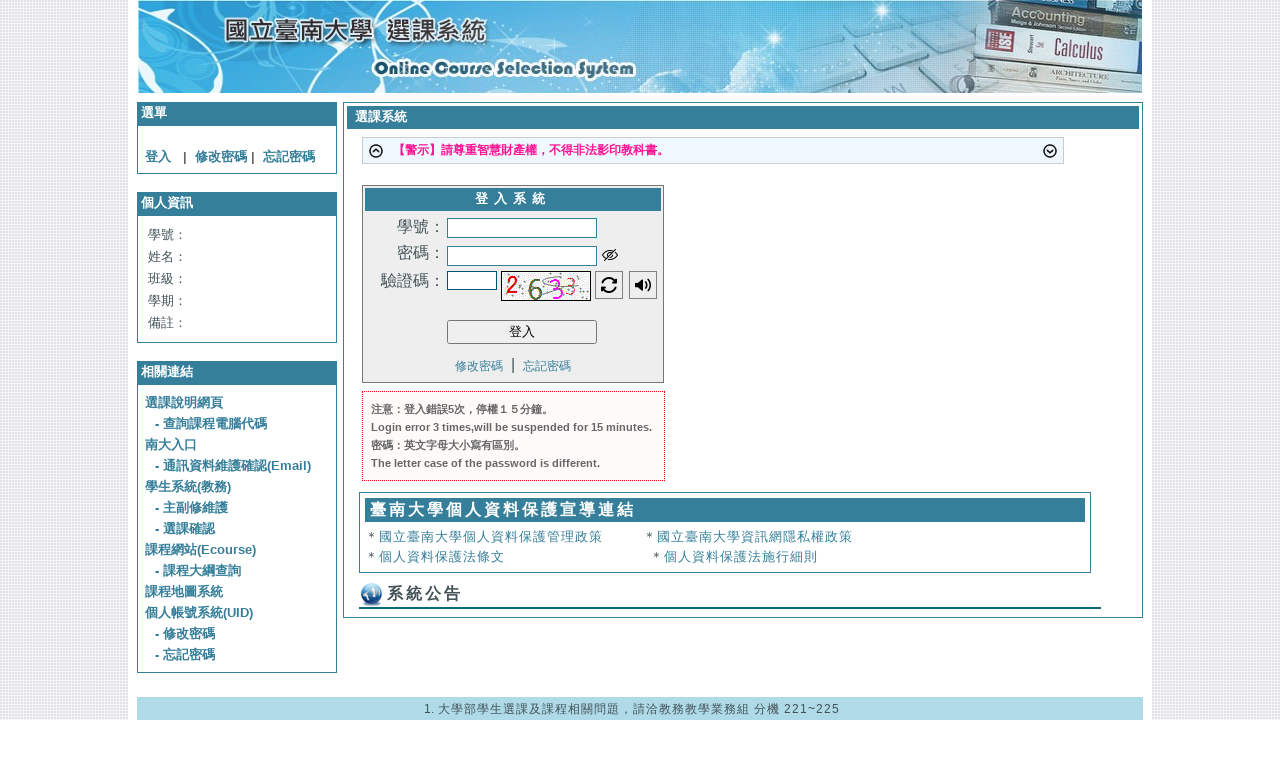

--- FILE ---
content_type: text/html; charset=utf-8
request_url: https://academics.nutn.edu.tw/SelSys/
body_size: 19476
content:

<!DOCTYPE html">
<html >
<head>   
	<script src="js/jquery-3.6.0.min.js" type="text/javascript"></script> 
    
    <script type="text/javascript">        
		function ClickOnMe() {
			    
		    document.getElementById("aspnetForm").submit();
        
	</script>
    <style type ="text/css" >
        .gv_style{
            line-height :20px;letter-spacing :1px;
            font-family: "WenQuanYi Micro Hei","Microsoft JhengHei","Hiragino Sans GB",SimHei,sans-serif;
            font-size:10pt;
        }
         .imgIcon {
            width :16px;
            height:16px;
            padding :5px;
            border :1px solid #808080;
        }
  
       div#abgne_marquee {
	        position: relative;
	        overflow: hidden;	/* 超出範圍的部份要隱藏 */
	        width: 700px;
	        height: 25px;
	        border: 1px solid #ccc;
        }
        div#abgne_marquee ul, div#abgne_marquee li {
	        margin: 0;
	        padding: 0;
	        list-style: none;
        }
        div#abgne_marquee ul {
	        position: absolute;
	        left: 30px;			/* 往後推個 30px */
        }
        div#abgne_marquee ul li a {
	        display: block;
	        overflow: hidden;	/* 超出範圍的部份要隱藏 */
	        font-size:12px;
	        height: 25px;
	        line-height: 25px;
	        text-decoration: none;
        }
        div#abgne_marquee div.marquee_btn {
	        position: absolute;
	        cursor: pointer;
            
        }
        div#abgne_marquee div#marquee_next_btn {
	        left: 5px;
            top:5px;
        }
        div#abgne_marquee div#marquee_prev_btn {
	        right: 5px;
            top:5px;
        }
    </style>
    <script type="text/javascript">
		$(function () {
			// 先取得 div#abgne_marquee ul
			// 接著把 ul 中的 li 項目再重覆加入 ul 中(等於有兩組內容)
			// 再來取得 div#abgne_marquee 的高來決定每次跑馬燈移動的距離
			// 設定跑馬燈移動的速度及輪播的速度
			var $marqueeUl = $('div#abgne_marquee ul'),
				$marqueeli = $marqueeUl.append($marqueeUl.html()).children(),
				_height = $('div#abgne_marquee').height() * -1,
				scrollSpeed = 1000,
				timer,
				speed = 3000 + scrollSpeed,
				direction = 0,	// 0 表示往上, 1 表示往下
				_lock = false;

			// 先把 $marqueeli 移動到第二組
			$marqueeUl.css('top', $marqueeli.length / 2 * _height);

			// 幫左邊 $marqueeli 加上 hover 事件
			// 當滑鼠移入時停止計時器；反之則啟動
			$marqueeli.hover(function () {
				clearTimeout(timer);
			}, function () {
				timer = setTimeout(showad, speed);
			});

			// 判斷要往上還是往下
			$('div#abgne_marquee .marquee_btn').click(function () {
				if (_lock) return;
				clearTimeout(timer);
				direction = $(this).attr('id') == 'marquee_next_btn' ? 0 : 1;
				showad();
			});

			// 控制跑馬燈上下移動的處理函式
			function showad() {
				_lock = !_lock;
				var _now = $marqueeUl.position().top / _height;
				_now = (direction ? _now - 1 + $marqueeli.length : _now + 1) % $marqueeli.length;

				// $marqueeUl 移動
				$marqueeUl.animate({
					top: _now * _height
				}, scrollSpeed, function () {
					// 如果已經移動到第二組時...則馬上把 top 設回到第一組的最後一筆
					// 藉此產生不間斷的輪播
					if (_now == $marqueeli.length - 1) {
						$marqueeUl.css('top', $marqueeli.length / 2 * _height - _height);
					} else if (_now == 0) {
						$marqueeUl.css('top', $marqueeli.length / 2 * _height);
					}
					_lock = !_lock;
				});

				// 再啟動計時器
				timer = setTimeout(showad, speed);
			}

			// 啟動計時器
			timer = setTimeout(showad, speed);

			$('a').focus(function () {
				this.blur();
			});
		});		
	</script>
    <script type="text/javascript">
		document.addEventListener('DOMContentLoaded', function () {
			var audioContext = new (window.AudioContext || window.webkitAudioContext)();
			var audioBufferSourceNode;
			document.getElementById('playVoice').addEventListener('click', function () {
				// 發送AJAX請取獲取.ashx文件返回的MP3流
				var xhr = new XMLHttpRequest();
				xhr.open('GET', 'ValidateCode/getVoice.ashx', true);
				xhr.responseType = 'arraybuffer';

				xhr.onload = function () {
					// 解碼獲取的MP3流
					audioContext.decodeAudioData(xhr.response, function (buffer) {
						// 建立音頻缓冲源節點
						audioBufferSourceNode = audioContext.createBufferSource();
						audioBufferSourceNode.buffer = buffer;

						// 連結到音音頻上下文的目標（例如揚聲器）
						audioBufferSourceNode.connect(audioContext.destination);
						//播放速度
						//audioBufferSourceNode.playbackRate.value = 1.0;
						// 播放音頻
						audioBufferSourceNode.start(0);
					});
				};
				xhr.send();
			});
		});
	</script> 
    <script type="text/javascript">
		function togglePasswordVisibility() {
			var passwordField = document.getElementById('ctl00_ContentPlaceHolder1_txtPassword');            
			  var button = document.getElementById('ctl00_ContentPlaceHolder1_btnTogglePassword');

			if (passwordField.type === 'password') {
				passwordField.type = 'text';
				button.src = './images/eye-open.png';
			} else {
				passwordField.type = 'password';
				button.src = './images/eye-close.png';
			}
			return false; // Prevents postback
		}
	</script>
<title>
	Course Selection Online 國立臺南大學選課系統網站 - National University of Tainan (NUTN)
</title><meta http-equiv="content-type" content="text/html; charset=UTF-8" />
    <base target="_self" />
    <link rel="stylesheet" type="text/css" href="css/css_base.css" /><link rel="stylesheet" type="text/css" href="css/Popup.css" /><link rel="stylesheet" type="text/css" href="css/superTables.css" />        
    <script src="js/myJS.js" type="text/javascript"></script>    
    <style type="text/css">    
         #main
        {       
           margin: auto ;
           width:1024px;
           height :auto;
           background-color :#fff;
        }
        .ModalPopup_background{background-color:#111111;filter:alpha(opacity=50);opacity:0.5}       
    </style>
</head>
<body id="ctl00_myBody">
<center>
    <form name="aspnetForm" method="post" action="./" id="aspnetForm" autocomplete="off">
<div>
<input type="hidden" name="__EVENTTARGET" id="__EVENTTARGET" value="" />
<input type="hidden" name="__EVENTARGUMENT" id="__EVENTARGUMENT" value="" />
<input type="hidden" name="__VIEWSTATE" id="__VIEWSTATE" value="HAFSDk4eaCiVAg+d+1H3bmZ4ml9Vy2OtjxtxET6/KWa+TaVZ7JnciiS02Zxa2ScMDkCCEYyxbHdaeZzewA+uOUDt/vW6jtCfn+E16lgVDmEIJ41H5drMTAQd+CsP/3sgG5PE63tTFmiGnJbraXPobsdnB09lanVkw88IcMkBIQvqNrdjGWdQkko+LEinaTpXVYA+u5CLl3dSBCBovaFb+JmB7q687Coru4DnkDJyzpbkBsHxzrttxMYj8VxDm77hw/[base64]/OhEDjspi+b2IK5+aSwU5UX/oNSIQ06Crq6mvoW7WHIZrv2tldkNM72P6nh95e+fVXk+7BwfIgEy1pbmi01OfNOPPErz2PYlmJNNKGiWViSyPTCOhZ2HhZ02q9i8xfp07K7MqT2GKoGpQcvjm942LmIxyquHgm3XJpBON8/cCnLEo2M8R8wvzg19ctZzy6TKVc2QqTpRWpbikhy+Pck2/u/VRq1vSRDvyfLDnSfTDK+mBL33FjMpLxXg8IDhgFQqhsVT2+tJquc01SkOrW77mJUY0P+iI6EVeqEFQ0LK/PsRsAnHhr/g2GK+lfnt5MxsunLN8Pgr3CU8vUekumMiHO8S7+Kf1d+RvFWi9BAYE3b3cmuY5UMZHBBJOJXNmt/D1xGgJBFOA5B5yXwNLhiHSISiAPtqvHqvCXGDboka+yKRrs0JVKKjrG6ddzhuN7idHUzMSjKBHg52pFZa+v+zlJg4WAlqio4ByzlxFrSVOOEYDqEnKk8CPL/ufQtk+wvPyIT/1BCbRBzNeib0BR+QWlnSqaSJ9DA27/o9fFSwLyQgntEQc4X3tvSDW9tK0M22b0/i4FWr4d9oo9Kkjy6kBdOU2t/iw5Zlb2kY18j6nv+Txr+1kTOxe4YlADihfmriBfO67bW8L81KwTOSfd2wX3Eb2RLC7x16rZ87FmAoG22m31ey2sBF53LuTfWVkhGTBFrP9yNH7e4l+CoRkdf1QPEDzMJYj3NAk/E6xbcF0Xabm9mCDMc3qzWqL3pX1LXrHmCQ99B7i2gVkhukvhjq/hTFcbN6/EEhcHF3BZP+jWG+tISm1Q4PMWyNUttPPxSHa+5kwxNTO5vx27I9doiHd0kXSkTmo0vpepuJh9/4BNZ9PWFeniVy7sjc3CncKihKZUoKAerWc/+zP9iSOEqXw2reqGYkv3ph/XAO2ibEPdy+jMc5NNd7zYTHWL0LNdMi4dIkXrsM96AqiZo1afjk1ODbdpznwPLN4SkvDLxzX+onOXKQURbSZbLodKoNMXkKeTTuKtNukhoJh0GKy+hSaqpXiX5JqdDRN5C1Bmr0ApcjTs2oJB8n6rGCu8Royzny9A+e9kFMiGetqb3ij6cab43/slsbobmOLQFzav0OIWdSCUi9sJF3b2qsZGo7HPCV2/mFxW46md4fTVnNaXUtooyunPC55kMb/BxVVhomrZx2OY5e0pBisUfWV97t1Ug4c6dH3t3LBxv2bM+l0Ax9hIyZ5Uy3AUPepWEoJxVGzAAa2526n0jdFrglUTRnv0W4pWAyBoW92+hZyTagHyMKfNcG6u9B8H6BZLS3CRG6dPyYiQxug22Eeg2zTMmB6Sh1uf25jASYzJ/9KeJD2HJNjHhUK5uaxoOsLx5Szng6AKlYoTvyfEyfntM+q70TL6U/4xsNqqAL4Ddskva0S3Of08MApK69z0fBb/RJg+FkVjrF/f/kZ8FqQPZcTDL+isGs0xzUELk1k+2vPQxDgnzszaUaVMCv0mph7OiUJB4KhNZ39m5UCIb7M9m/hyspVbdPIkqaCNhvAKb8UCf6g/gUMFDjfnruowJnvgWXnZSZdOBK6MZ+92N2371NU657RzuH2khThIlqprUIXdiEQmKOuT+n7spzUY82JnvorxePLwz9YRRdZFYs+64zYymo9O+epcSr8ZDMEUsHljsp/Q7o0tppWMqXP5RPLu62nYObOnqwmKdMzm20ZAAmugPuMk1c3F4zt0SeKg2ph7uqVmnaKKhCPkdWyCqhGVcVPP7d73Rhw564qRUP5YdfbILqp2l9Oayyo8XfFEnEmWa5+G/S82yMiwd99JiDuH9raWBHzo4Zct5BAkKZvgOcYKd+3R6sTElXw7JT6NEcOZov0D0xKv/iRUqa1uZ/I5BFB/BBDSKpZwH5oCP3YNlDQwmKyp29tTlsg4V+eAp0TalDqXQx5pgu0DMLJtNCeQqDfLVXGQWq2cPp2Sw0YutJB3G0Ph8tUuZYWYSIFKpaFm/2xc48modBd+LqkJaYu9aw0AMT9dsMgOhW9/f2m90IoPahqB2vB+fIM8KGJejcv2oLS16csNJq4zNPKF9Wx0qgAgYV2RTuuUWDv9WNyqdN/WQD/0SYYE4QlXSycF92g9TSXraqeBnze453ndFssf3DKtqkmu/w+CHY1z7GxeHoF6BBpSmvSeuqIXMpBc2zQs7pIPhhqOvK9mwXgZ8YVXCv2tIoW3fbc/f5dOSSIDwu+RGCH/Adqj8rtzV8th7liHu8DrZuVTVrxewqlg4/IMbLMG1PsOkjcMyDrC8HodpG1P+4e087ICbN1MpCOP/xHwIG5wxN1cGrK+O3mnzM+q8qMZ8/NtaB9yuPt754YlPj2ugsLRHZiF30yTijUmy6Md+8DXsb72RToPRx42X6lIk2d1rVysMJpX2iA168RzZuIPmtPHm8FeluLoAtFNHDBiQjsj8RQtHkgWD/fSfPQmebKu6q81O9OSHBokRuxorZotpaMyp1kW1As/SudBK3GAS2rouEKR7xQr2ENCEslELc9V+G6wIkz67xDf60BAul+mcuWKRcYyYEQx4W/IbOOizeAE+yoeSFt3Nee7Of10Lo9+InM0xqkUSpmtgBBR25urV8ZobDlT76GdvZxTFA6o8Sv2uhao8KJfwsTZaJJFAEgYfHYbDmd2CFTW4Gt57Ap+IZHgtRs2OJhLXTiC5BBiBs/2XK3ZQos4F17fyoM6EWc5Ckxz2F2nwaRxZRPYfjBIGQrRNft6pq5qMYzrSq2fVint06FVF+Jsk3U4qaCLE+lp3N/2q51CIfxP/Iof1uK7DgvhbUEuz8vH/pFZotbpYGFI7iwkDrhaSq2AImR50Z5fo9rwoPijryyfSX4lvFuAFCHK6P56ttxqzcL9vD11XrV2j7fYcaUkpdbdTKgCe7rQMNqZKdCdT9rTJOpD7gnA3QZAaiOevpKgx8h6pYKNM/AJDTPSkr+Z0mD7oSkvQIg+vkzqedfHZFVUnAyHyQrPbr321NYjegtvpH/Gt3WVU+KhXRl7t6BFmL8eU+BIftuJZjz2uUaaSFSQrW4Rqw6p6ZDEG1ygjWdes+/09u2ZdReOxVRWZFHDP+Jj59bvABO1GhkBi0zGqi6diX9FgyJiiAEFvRUpNgjJ5o6mZpd0MkW7o6ZPgU5EXO62HImPQjDt4j0+fjd5xyKR1H3oo74MzTZ2DltjQztZpjvshUVtHt/gSefH9rpfp874ypPEb9xRm4eePMGuMnqS51YFdlhQYE1teoV620GTMEKl1xQlIDSTi41r61AxP4cFtieP1TJprFPEwrmguw3TDwuw5JLf/POShhgvpArfZOpLiYSJiks3yV93/LmadSqcgfBr21P7E9QCOEA1Sew/QhRtXrUNL7UeJWKivONF0+3pCrLrnG10Kf3AJgshRyL64CUMrQEhCprccERJCGo9dSnSsZ3Dx2FdZn6rLwa07ZcFaSrn+kyixj/7b/xPThTHmQmwBugoI1pW6DQXXRCuEMHUSyXpE2Xd4NMN1puJ+/sy1nczHeMbWYN7BQxtfKcR+VbP3DBwzF4OuCJEN2vPTIY/0Q6fbyXz341LELJXDRSjQfLeh53xniLI9+9ObpdC5TpzUGHoSvg4gckQYabMbek0vylYGZ0rsA08YhaC5dBDNiDRqM88AtNspXpiI9zEA3oBU+kxQ64FuFg8U7l6s5CRJxBRBBwEkshbIjf8U7anYx53w0cXfLLslwdADQacIUhyLKkxJZzpi+oKIscO1cp//Idii1q6mEx3SNIAp1we0K7DnNfgFwvkSX7+60Chus5kFcbHNwjdJi7ArMnye2KgHcEBHNt+APEwayCQlm/NXiIYMkjHIf4Tdlzj4HtkuXa0r52bThjCkmvMpHFwPm+TTVHzEEXMXeR2W4qICHRvo6UvzspKU/70cFNF6MXsSiTlRaqdW6l13TP5aPkFi8ro/4J44t9AViO3vpWSK5wbDwmuBxdHdg0XzLNrMjdMV7JjNDnhAnTFy32VjYELxYI5qmrXcg7/Exil7kNYz2RiBBaLn4qIQUjCil8OfmZTRmqi1N152k/D7NWo+rFgh86n94+AuRBbhJXj9LpqPRzR9K0iOeXrXCgyoUpSuqMZhZVsKBvDekVeUid6vJsNrNrOZfOxptzbogPsMV3YtjqiC2i65cXRSdvRrCOVeQ7skbjMfmt42KiKyK1ZvyYQ2/Co/CVCKTqVjos0qA1R0Iboq5WgXioOOhJ/J0PNB7+WZuI=" />
</div>

<script type="text/javascript">
//<![CDATA[
var theForm = document.forms['aspnetForm'];
if (!theForm) {
    theForm = document.aspnetForm;
}
function __doPostBack(eventTarget, eventArgument) {
    if (!theForm.onsubmit || (theForm.onsubmit() != false)) {
        theForm.__EVENTTARGET.value = eventTarget;
        theForm.__EVENTARGUMENT.value = eventArgument;
        theForm.submit();
    }
}
//]]>
</script>


<script src="/SelSys/WebResource.axd?d=pynGkmcFUV13He1Qd6_TZEfljEwaUOYGeyXova2bpezy-Z8NAZYMjwMdNIet5E-aGEkKgmKIWfe5OfUGNNPpVA2&amp;t=638901824248157332" type="text/javascript"></script>


<script type="text/javascript">
//<![CDATA[
var __cultureInfo = {"name":"zh-TW","numberFormat":{"CurrencyDecimalDigits":2,"CurrencyDecimalSeparator":".","IsReadOnly":true,"CurrencyGroupSizes":[3],"NumberGroupSizes":[3],"PercentGroupSizes":[3],"CurrencyGroupSeparator":",","CurrencySymbol":"NT$","NaNSymbol":"非數值","CurrencyNegativePattern":1,"NumberNegativePattern":1,"PercentPositivePattern":1,"PercentNegativePattern":1,"NegativeInfinitySymbol":"-∞","NegativeSign":"-","NumberDecimalDigits":2,"NumberDecimalSeparator":".","NumberGroupSeparator":",","CurrencyPositivePattern":0,"PositiveInfinitySymbol":"∞","PositiveSign":"+","PercentDecimalDigits":2,"PercentDecimalSeparator":".","PercentGroupSeparator":",","PercentSymbol":"%","PerMilleSymbol":"‰","NativeDigits":["0","1","2","3","4","5","6","7","8","9"],"DigitSubstitution":1},"dateTimeFormat":{"AMDesignator":"上午","Calendar":{"MinSupportedDateTime":"\/Date(-62135596800000)\/","MaxSupportedDateTime":"\/Date(253402271999999)\/","AlgorithmType":1,"CalendarType":1,"Eras":[1],"TwoDigitYearMax":2049,"IsReadOnly":true},"DateSeparator":"/","FirstDayOfWeek":0,"CalendarWeekRule":0,"FullDateTimePattern":"yyyy\u0027年\u0027M\u0027月\u0027d\u0027日\u0027 tt hh:mm:ss","LongDatePattern":"yyyy\u0027年\u0027M\u0027月\u0027d\u0027日\u0027","LongTimePattern":"tt hh:mm:ss","MonthDayPattern":"M月d日","PMDesignator":"下午","RFC1123Pattern":"ddd, dd MMM yyyy HH\u0027:\u0027mm\u0027:\u0027ss \u0027GMT\u0027","ShortDatePattern":"yyyy/M/d","ShortTimePattern":"tt hh:mm","SortableDateTimePattern":"yyyy\u0027-\u0027MM\u0027-\u0027dd\u0027T\u0027HH\u0027:\u0027mm\u0027:\u0027ss","TimeSeparator":":","UniversalSortableDateTimePattern":"yyyy\u0027-\u0027MM\u0027-\u0027dd HH\u0027:\u0027mm\u0027:\u0027ss\u0027Z\u0027","YearMonthPattern":"yyyy\u0027年\u0027M\u0027月\u0027","AbbreviatedDayNames":["週日","週一","週二","週三","週四","週五","週六"],"ShortestDayNames":["日","一","二","三","四","五","六"],"DayNames":["星期日","星期一","星期二","星期三","星期四","星期五","星期六"],"AbbreviatedMonthNames":["一月","二月","三月","四月","五月","六月","七月","八月","九月","十月","十一月","十二月",""],"MonthNames":["一月","二月","三月","四月","五月","六月","七月","八月","九月","十月","十一月","十二月",""],"IsReadOnly":true,"NativeCalendarName":"西曆 (中文)","AbbreviatedMonthGenitiveNames":["一月","二月","三月","四月","五月","六月","七月","八月","九月","十月","十一月","十二月",""],"MonthGenitiveNames":["一月","二月","三月","四月","五月","六月","七月","八月","九月","十月","十一月","十二月",""]},"eras":[1,"西元",null,0]};//]]>
</script>

<script src="/SelSys/ScriptResource.axd?d=x6wALODbMJK5e0eRC_p1LW934qgWLcDHvDAuy_c1VAHp4UVUv80cNpiGNV7R2hrihcX56bdLmUJVgtq81gkQD3PcimwYM40NRpXnJUxbMVNH_7kOPP_tdztJ1-IBTCIW0&amp;t=7c776dc1" type="text/javascript"></script>
<script src="/SelSys/ScriptResource.axd?d=P5lTttoqSeZXoYRLQMIScFihIT6Cy2F7ITL8bVpuC-AEfYZTm9zC9_ipaPfNiOAdtTeA1jTv-sFr_a2W0GNIvRJo9ukrr0PHWdNPjEPU54epLc6o__5_TmTodJc6sWPi0&amp;t=7c776dc1" type="text/javascript"></script>
<script src="/SelSys/ScriptResource.axd?d=G7OZOzpYF9XwHB8eN29Yb2ZI2TAdb-oTS9VlZsOW0V3mPEa35oqLs8iGRHqtmZMe_qyJ-0oOwErDYak5LczOo0RdjNeXjimxah0_rdCl3fT-OGYmMByooI-zFbmYJntQWDiG0dbUZGrdRCyCb4e6eQ2&amp;t=7c776dc1" type="text/javascript"></script>
<script src="/SelSys/ScriptResource.axd?d=oPWNTzg9CvH3nQbUp_WiQpIdYN2c0hS3jSwKKAKABo3fR5RLCDcoKyiZ779xITl5BmYQZB8kNHG1H6hGkeD1bJpjObVpKxzcXqT6Dth0H6styGXr51qvnYsR4y63sxAb0&amp;t=7c776dc1" type="text/javascript"></script>
<script src="/SelSys/ScriptResource.axd?d=NHo7rzvB81m25b5lv-ojMeAfRnvwgLQf6q_Mzk1OvPSA1e-Zu9a4NsH35wDum-nXmA65B4grzXTtTMgzIsbA8ux5IwrOCR8Lv71pTD6yQpy__eTc3A4PaSJfHeR0FSxK0&amp;t=7c776dc1" type="text/javascript"></script>
<script src="/SelSys/ScriptResource.axd?d=cwGphBcvejt2VIyBHnRhTULPqNU303EBELNXkVrqlZ-FvFilpeJJNWYnjlBKG-8v_AxRtaixHsGQx5Jg1oWvD9sVIMOR32ypwBagZ4bJbC-2DVtqVlbU4a-xOYkFTse80&amp;t=7c776dc1" type="text/javascript"></script>
<script src="/SelSys/ScriptResource.axd?d=ZT9rkJNR62Xa35oVFu0brZ5MK4CjhuOvMnnP4e2SKvonE35HamOnsbArZstdgpOP1Mi1F6uZeGDZj8xMMYDsrhj11w8Cl7OB5ZI3o9rSzMlAia8827X5SPcviNSJtdnAi9-g-kuvExWCNsjwYvcPTw2&amp;t=7c776dc1" type="text/javascript"></script>
<script src="/SelSys/ScriptResource.axd?d=dyNR31g23bihdQsCIkXUOKK0mK_z3aSlSTqCvS5UEiGTImgNFrg_PRZjY9p88wSfxcttws-_erUlvRCcZCVKXforGXinJTCkZGPWTRgo8TSDbfzMcOl4KN0z_5nfKkJ04rBxf6uYo5RGq1_TRc6U_g2&amp;t=7c776dc1" type="text/javascript"></script>
<script src="/SelSys/ScriptResource.axd?d=t8xKct_NbNgBw-XPoRZ-nG1JnD6qrIClxlXfoVBzTblzWNHs_O5ttG2j1HavHwaun0f8DdRUpnjSa21LSgeq0adm-VpqvJwRU_EPlv3-ONLiB1FgD2AUcKAgJg8rOAbJXrdi7-DxGg8gxVkW6E3edg2&amp;t=7c776dc1" type="text/javascript"></script>
<script src="/SelSys/ScriptResource.axd?d=TLZ1vtjBxtO9Jbc2uVK038F4pjSbbrcAbm3iRdjwJAlAOM0ahWYu3EiktDCJ3dDgXsHaqMkkh5GrYqhrEqIb5Hkl6XhkRCf4K-Dm31wpLOd84s50whLIR84wkF87p-jAUhGSe3QwgtrzqSsavcAvNA2&amp;t=7c776dc1" type="text/javascript"></script>
<script src="/SelSys/ScriptResource.axd?d=IDWj4WSOOvkdPRnPVbJVZHWaRz6Mcpn2ctqifGXNfAsC1dzejyEV6-vuvPiiAumt7pwDSR90cqlUIplgumO3u6aBtl1TyQDlSsuJvrycyx8f3asSfZvhD4qRJ5P6xm4G0&amp;t=7c776dc1" type="text/javascript"></script>
<script src="/SelSys/ScriptResource.axd?d=QURf4xOsrV7WTJCWSccZW48sAvTHOhGW79qWobwy3_eGD3SjBKmTC8KwJLDFV4F2kJxhhrGAbIFcikBwyyPIWgr0-Aj_oY3oDsx-5sYUJJWDtjcT8Q7oX0Gdb3klGBlxUX598yQ-PSn8Gx3eqDntMg2&amp;t=7c776dc1" type="text/javascript"></script>
<script src="/SelSys/ScriptResource.axd?d=APiGnkSUwteJqB7qVaRTTmJ3Stp2Ysyngk_nDa1BGgCj4kqwfqYslWqXHed2iV6LJnIJgy97LuqOjkXbGOhm_QDu3w4YVoZQiD8RiCKjx_9ePj8t0AS8Gd1h2VwvNcyjnblcBgN7fe5uDDmgbI77Ng2&amp;t=7c776dc1" type="text/javascript"></script>
<script src="/SelSys/ScriptResource.axd?d=pu2ExBiwxefn6RsV2td6q_J514JiwJXxkren3cCakYamBQSvqLFGepHwwDmVpzPt1oYWNnAaRCBMumamk0c1ZDz3y3CVU_DEFf6ekrk7epSwmeA6PN_YBR8hvSf8VZZWHJyuKM2yXJIJBwlr9IdfiA2&amp;t=7c776dc1" type="text/javascript"></script>
<div>

	<input type="hidden" name="__VIEWSTATEGENERATOR" id="__VIEWSTATEGENERATOR" value="BEA9508F" />
	<input type="hidden" name="__VIEWSTATEENCRYPTED" id="__VIEWSTATEENCRYPTED" value="" />
	<input type="hidden" name="__EVENTVALIDATION" id="__EVENTVALIDATION" value="wzuri54syN87WAjLsq+tGsLW7oua0Z+9tacx8viaWpfC61TMfndDNV8uDrH2cIEcHC0/HETt8yDyMWAeOQbDlj7oLxxjIbnwfgyxmEc9b+ch77hCDv7rHU6hO3Hm7VTCdAaAPj3HJxFRZCSiP56q/Yl44VxLVBPWAFlADuon0ONp7flpN/gdIjK9K9EmlhjVk1N7U1mRLx6wFFyOKZFL/FnskUN+/j/u8H+AfDuRWbLwvFF+s9cVQo/WIf4q+KoxnOByHr12FTcLcyY7/QbasaOm+yR/OrTfpXsyk+k42Qw=" />
</div>
    <input name="__RequestVerificationToken" type="hidden" value="2igYeXsPeuIGmktxQjMUD6x8YPsAISTI3MEmVDsGqKBRolQnwj-70568LwFli7HSIxzwjrXTxJTZqaX9W75BfD2MEyXa4Hi3SWzGtonx6aA1" />
    <script type="text/javascript">
//<![CDATA[
Sys.WebForms.PageRequestManager._initialize('ctl00$Scriptmanager1', 'aspnetForm', [], [], [], 90, 'ctl00');
//]]>
</script>

    <div id="main">
        <div id ="main_title" style="width:1024px;font-weight:bold;text-align:center" ><div style="width:1004px; height :93px ;text-align:center;margin-left:auto; margin-right:auto; background-image:url(images/banner-ok.jpg)"></div></div>
        <table style="width:1024px; padding:0px;height:auto; margin:6px" border="0" cellpadding="3" cellspacing="0">
        <tr>
            <td style="width: 200px; vertical-align:top;">
                
                <table id="ctl00_left1" style="width:200px" border="0" cellpadding="0" cellspacing="0">
	<tr>
		<td id="ctl00_left_td1_title" class="master_td_title_left">
                            &nbsp;選單
                        </td>
	</tr>
	<tr>
		<td id="ctl00_left_td1_content" class="master_td_content" style="padding:7px;text-align:left;">
                            
                            
                            <br />
                            <a id="ctl00_btnLogin" href="javascript:__doPostBack(&#39;ctl00$btnLogin&#39;,&#39;&#39;)">登入</a>
                            &nbsp; |&nbsp; <a href="https://system.nutn.edu.tw/UID/U0x/U03.aspx" target ="_blank">修改密碼</a>&nbsp;|&nbsp; <a href="https://system.nutn.edu.tw/UID/U0x/U04.aspx" target ="_blank">忘記密碼</a>
                            <br />
                        </td>
	</tr>
</table>

                <br />
            
                
                <table style="width:200px;" border="0"  cellpadding="0" cellspacing="0">
                    <tr>
                        <td id="ctl00_left_td3_title" class="master_td_title_left">
                            &nbsp;<span id="ctl00_Label3" style="font-weight:bold;"></span>個人資訊
                        </td>

                    </tr>
                    <tr id="Tr1">
                        <td id="ctl00_left_td3_content" class="master_td_content" style="padding:7px;text-align:left;">
                            <table  style="width: 100%;font-size :10pt;">
                                <tr>
                                    <td style="width: 50px">學號：</td>
                                    <td><span id="ctl00_lblStu_no" style="font-weight:normal;"></span></td>
                                </tr>
                                <tr>
                                    <td >姓名：</td>
                                    <td style="margin-left: 120px" >
                                        <span id="ctl00_lblc_name" style="font-family:EUDC_ming;font-weight:normal;"></span>
                                    </td>
                                </tr>
                                <tr>
                                    <td>班級：</td>
                                    <td style="margin-left: 120px">
                                        <span id="ctl00_lblclass_name" style="font-weight:normal;"></span>
                                    </td>
                                </tr>
                                <tr>
                                    <td>學期：</td>
                                    <td style="margin-left: 120px">
                                        <span id="ctl00_lblAcade_year" style="font-weight:normal;"></span>
                                    </td>
                                </tr>
                                <tr>
                                    <td>備註：</td>
                                    <td style="margin-left: 120px">
                                        <span id="ctl00_lblRemark" style="font-weight:normal;"></span>
                                    </td>
                                </tr>
                            </table>
                        </td>

                    </tr>
                </table>
                <br />
                <table style="width:200px" border="0"  cellpadding="0" cellspacing="0">
                    <tr>
                        <td id="ctl00_left_td3_title0" class="master_td_title_left">
                            &nbsp;相關連結
                        </td>

                    </tr>
                    <tr>
                        <td id="ctl00_left_td3_content0" class="master_td_content" style="padding:7px;text-align:left; line-height :21px;">
                            <div><a href="guide/default.htm" target="_blank" title="選課說明網頁">選課說明網頁</a></div>
                            <div style="padding-left:10px;"><a href="guide/default.htm?qc" target="_blank" title="查詢課程電腦代碼"> - 查詢課程電腦代碼</a></div>                 
                                           
                            <div><a href="https://campus.nutn.edu.tw/SSO" target="_blank" title="南大入口">南大入口</a></div>
                            <div style="padding-left:10px;"><a href="https://campus.nutn.edu.tw/SSO" target="_blank" title="通訊資料維護確認(Email)"> - 通訊資料維護確認(Email)</a></div>                            
                            <div><a href="https://academics.nutn.edu.tw/iSTU/" target="_blank" title="學生系統(教務)">學生系統(教務)</a></div>
                            <div style="padding-left:10px;"><a href="https://academics.nutn.edu.tw/iSTU/" target="_blank" title="主副修維護"> - 主副修維護</a></div>
                            <div style="padding-left:10px;"><a href="https://academics.nutn.edu.tw/iSTU/" target="_blank" title="選課確認"> - 選課確認</a></div>
                            <div><a href="https://ecourse.nutn.edu.tw/" target="_blank">課程網站(Ecourse)</a></div>  
                            <div style="padding-left:10px;"><a href="https://ecourse.nutn.edu.tw/public/tea_preview_list.aspx" target="_blank" title="課程大綱查詢"> - 課程大綱查詢</a></div>                 
                            <div><a href="https://newcoursemap.nutn.edu.tw/SchoolClientViews" target="_blank">課程地圖系統</a></div>                  
                            <div><a href="https://system.nutn.edu.tw/UID/" target="_blank">個人帳號系統(UID)</a></div>  
                            <div style="padding-left:10px;"><a href="https://system.nutn.edu.tw/UID/U0x/U03.aspx" target="_blank"> - 修改密碼</a></div>  
                            <div style="padding-left:10px;"><a href="https://system.nutn.edu.tw/UID/U0x/U04.aspx" target="_blank"> - 忘記密碼</a></div>  
                        </td>

                    </tr>
                </table>
                <br />
                      
                
            </td>
            <td style="width:820px; vertical-align:top" align="left">
                
                <table style="width:800px" border="0" cellpadding="0" cellspacing="0" class="master_td_content">
                    <tr>
                        <td id="ctl00_right_td1_title" align="left" style="text-align:left" class="master_td_title_right">
                            &nbsp;
                            <span id="ctl00_SiteMapPath1" style="color:White;font-family:Verdana; font-size:10pt"><a href="#ctl00_SiteMapPath1_SkipLink"><img alt="略過巡覽連結" src="/SelSys/WebResource.axd?d=rKN1opQVoh180LaGjXZZkAWTh49GUrJ4i8OHutbYtFKD8m5NYQq7WwHhersTTY15LSI3e4J72hkvzkUq1MFSNg2&amp;t=638901824248157332" width="0" height="0" style="border-width:0px;" /></a><span style="color:White;font-weight:bold;">選課系統</span><a id="ctl00_SiteMapPath1_SkipLink"></a></span>
                        </td>

                    </tr>
                    <tr>
                        <td id="ctl00_right_td1_content" style="color:#666666;font-size:10pt;text-align:left;vertical-align:top;padding-top:5px;padding-bottom:5px;padding-left:12px;padding-right:12px;">                        
                            
	
    <div id="ctl00_ContentPlaceHolder1_noBot">
	<span id="ctl00_ContentPlaceHolder1_noBot_noBot_NoBotLabel"></span><input type="hidden" name="ctl00$ContentPlaceHolder1$noBot$noBot_NoBotExtender_ClientState" id="ctl00_ContentPlaceHolder1_noBot_noBot_NoBotExtender_ClientState" /><div id="ctl00_ContentPlaceHolder1_noBot_noBotPanel205" style="height:60px;width:184px;visibility:hidden;position:absolute;">

	</div>
</div>

    <table border="0" style="width:700px">
    <tr>
        <td colspan="2">
            
            <div id="abgne_marquee" style="background-color:#F0F8FF;">
		        <div class="marquee_btn" id="marquee_next_btn"><img src="images/icons8-slide-up-24.png" style="width:16px;height :16px;" /></div>
		        <ul style="font-weight:bolder;">
			        <li ><a href="https://web.nutn.edu.tw/copyright/intellectual-property.htm" style="color:#FF1493;">【警示】請尊重智慧財產權，不得非法影印教科書。</a></li>
			        <li ><a href="https://academics.nutn.edu.tw/iSTU/" style="color:#FF1493;">【提醒】別忘了到「學生系統」填寫教學意見調查表喔。</a></li>
                    
			        <li style="color:#FF1493;"><a >【注意】資安法資通系統防護基準規定，登入錯誤５次，停權１５分鐘，選課前自行確認密碼是正確的。</a></li>
                    <li><a >【提示】左下角有相關連結，可善加利用。</a></li>
                    <li><a >【提示】選單式功能目前僅適合在Edge以上及chrome瀏覽器上執行!如果無法加選，請改用填寫式。</a></li>
                    <li><a >【提示】為了系統使用安全，當系統閒置10分鐘，將會自動登出。</a></li>
		        </ul>
		        <div class="marquee_btn" id="marquee_prev_btn"><img src="images/icons8-down-button-24.png" style="width:16px;height :16px;"/></div>
	      </div>     
        </td>
    </tr>
    </table>
    <br /> 
    <table border="0">
    <tr>
        <td>
		    <table border="0" cellpadding="0" cellspacing="0" style="border-collapse: collapse; border:solid 1px  #777777;">
                <tr>
                    <td>
                        <table border="0" cellpadding="0" style="width: 300px;background-color :#EEEEEE;" >
                        <tr>
                            <td colspan="2" style="font-weight: bold; font-size: 10pt; letter-spacing: 6px; color: white; height: 23px; text-align :center"  class="master_td_title_right" >登入系統</td>
                        </tr>
                        <tr>
                            <td></td>
                            <td>
                                
                            </td>
                        </tr>
                        <tr>
                            <td style="text-align:right;height: 26px;width:80px;">
                                學號：
                            </td>
                            <td style="text-align:left;height: 26px;">
                                <input name="ctl00$ContentPlaceHolder1$txtAccount" type="text" maxlength="9" id="ctl00_ContentPlaceHolder1_txtAccount" class="myTextBox" style="width:150px;" />                     
                            </td>
                        </tr>
                        <tr>
                            <td style="text-align:right;height: 26px; vertical-align:top " >
                               密碼：
                            </td>
                            <td style="text-align:left;height: 26px;">
                                <input name="ctl00$ContentPlaceHolder1$txtPassword" type="password" maxlength="20" id="ctl00_ContentPlaceHolder1_txtPassword" class="myTextBox" style="font-size:10pt;width:150px;" />                    
                                <div style="width :18px;height :18px;border :0px solid #000; text-align :center;display :inline-block; vertical-align:middle;">
                                    <input type="image" name="ctl00$ContentPlaceHolder1$btnTogglePassword" id="ctl00_ContentPlaceHolder1_btnTogglePassword" src="images/eye-close.png" onclick="return togglePasswordVisibility();" style="width:16px;border-width:0px;" />            
                                </div>
                            </td>
                        </tr>
                        <tr id="ctl00_ContentPlaceHolder1_div_code">
	<td style="text-align:right;vertical-align:top;">
                                驗證碼：
                            </td>
	<td style="text-align:left;">
                                <div style="display :inline-block;vertical-align:top;">
                                    <input name="ctl00$ContentPlaceHolder1$txtCode" type="text" maxlength="4" id="ctl00_ContentPlaceHolder1_txtCode" style="border-color:#005279;border-width:1px;border-style:Solid;font-size:10pt;width:50px;" />                        
                                </div>                                                    
                                <div style="display :inline-block;">
                                    <img id="ctl00_ContentPlaceHolder1_ValidateImg" src="ValidateCode/myValidateCode.aspx" alt="圖形驗證碼" align="top" style="border-color:Black;border-width:1px;border-style:Solid;" />                                                                                                      
                                    <a id="ctl00_ContentPlaceHolder1_LinkButton1" href="javascript:__doPostBack(&#39;ctl00$ContentPlaceHolder1$LinkButton1&#39;,&#39;&#39;)"><img src="./images/refresh2.png" class="imgIcon" alt="重新取得驗證碼"/></a>                                
                                    <a href="#" id="playVoice" style="text-decoration:none;font-size:9pt;margin-left :2px;" class ="lnk1"><img src="./images/speaker.png" class="imgIcon" alt="播放驗證碼語音"/></a> 
                                </div>
                    
                            </td>
</tr>
                           
                        <tr>
                            <td style="text-align:right;">&nbsp;</td>
                            <td style="text-align:left; padding-top :15px;">
                                <button onclick="ClickOnMe()" style="width:150px" id="btnLogin">登入</button>
                            </td>           
                        </tr>                        
                        <tr>              
                            <td colspan="2" style="text-align:center; padding-top :10px;padding-bottom :5px;">
                                <a href="https://system.nutn.edu.tw/UID/U0x/U03.aspx" style="font-size :9pt;" target="_blank">修改密碼</a>&nbsp; |&nbsp; <a href="https://system.nutn.edu.tw/UID/U0x/U04.aspx"  style="font-size :9pt;" target="_blank">忘記密碼</a>
                            </td>
                        </tr>                                  
                        </table>
                    </td>        
                </tr>
                </table> 
        </td>
        <td style="vertical-align :top;padding-left:10px;">
            <span id="ctl00_ContentPlaceHolder1_lblmessage" style="color:Red;font-size:X-Small;font-weight:bold;"></span>
        </td>
    </tr>
    </table>
        
    <div style="width: 285px; font-size:8pt;margin:5px 0px 5px 3px;border :1px dotted red;padding :8px;background-color :#FFFAFA;line-height :18px; ">
        <div style="font-weight :bolder;">注意：登入錯誤5次，停權１５分鐘。</div>
        <div >Login error 3 times,will be suspended for 15 minutes.</div>
        <div style="font-weight :bolder;">密碼：英文字母大小寫有區別。</div>                                  
        <div >The letter case of the password is different.</div>
    </div>
    <!--<div-- class="title_font" >請尊重智慧財產權，不得非法影印教科書※</div-->
    
    <table border="0" cellspacing="0" cellpadding="0" width="100%" style="font-weight:normal;font-size:10pt;text-align:center">
        <tr>
            <td style="padding:3px;text-align:left;vertical-align:bottom;width:700px">
                <span id="ctl00_ContentPlaceHolder1_Label2"></span>
            </td>     
        </tr>
        <tr>
            <td>
                
                <div style="letter-spacing:1px ;line-height:20px;border:1px solid #367F9A;padding:5px 5px 5px 5px;text-align:left;width:720px;margin-bottom:10px">
                    <div style="letter-spacing:3px;background-color:#367F9A;color:white;font-size:12pt;padding:2px 2px 2px 5px;font-weight:bolder;margin-bottom:5px;">臺南大學個人資料保護宣導連結</div>
                    ＊<a href="https://pip.nutn.edu.tw/Page/Index/PIP-P" target="_blank">國立臺南大學個人資料保護管理政策</a>&nbsp;&nbsp;&nbsp;&nbsp;&nbsp;&nbsp;&nbsp;&nbsp;＊<a href="http://pip.nutn.edu.tw/Page/Index/policy" target="_blank">國立臺南大學資訊網隱私權政策</a>
                    <br />
                    ＊<a href="https://law.moj.gov.tw/LawClass/LawAll.aspx?PCode=I0050021" target="_blank">個人資料保護法條文</a>&nbsp;&nbsp;&nbsp;&nbsp;&nbsp;&nbsp;&nbsp;&nbsp;&nbsp;&nbsp;&nbsp;&nbsp;&nbsp;&nbsp;&nbsp;&nbsp;&nbsp;&nbsp;&nbsp;&nbsp;&nbsp;&nbsp;&nbsp;&nbsp;&nbsp;&nbsp;&nbsp;&nbsp;&nbsp;＊<a href="http://law.moj.gov.tw/LawClass/LawAll.aspx?PCode=I0050022" target="_blank">個人資料保護法施行細則</a>
                </div>
            </td>
        </tr>
        <tr>
            <td style="text-align:left;">
                                                 
                <img id="ctl00_ContentPlaceHolder1_Image1" src="images/bulletin.png" alt="系統公告" align="absmiddle" style="height:24px;width:24px;border-width:0px;" /> <span style="letter-spacing:3px;font-size:12pt;font-weight:bolder">系統公告</span>            
                             
                <div style="Width:740px; overflow:auto;border:1px solid #0f6977" >
                    <div>

</div>
                </div>                      
            </td>
        </tr>
    </table>
    <script type="text/javascript">	
		document.getElementById('aspnetForm').addEventListener('keydown', function (e) {
			if (e.key === 'Enter') {
				e.preventDefault(); // Prevent default form submission
				document.getElementById('btnLogin').click(); // Trigger the login button click
			}
		});
	</script>

                        </td>

                    </tr>    
                </table>
            </td>
        </tr>
        <tr>
            <td colspan="2" style="text-align:left;margin:0;">           
                <div  style="background-color:#AFDBE8; width:1006px;  ">
                    <table style="width: 500px;position:relative; margin-left:auto; margin-right:auto; width:auto; font-size:9pt">
                        <tr>
                            <td style="width: 10px"> 1.</td>
                            <td style="letter-spacing: 1px; line-height: 19px; text-align: left">大學部學生選課及課程相關問題，請洽教務教學業務組 分機 221~225</td>
                        </tr>
                        <tr>
                            <td style="width: 10px">2.</td>
                            <td style="letter-spacing: 1px; line-height: 19px; text-align: left">碩博生選課及課程相關問題，請洽教務處研究生教務組 分機 231-232</td>
                        </tr>
                        <tr>
                            <td style="width: 10px">3.</td>
                            <td style="letter-spacing: 1px; line-height: 19px; text-align: left">通識課程及選課問題，請洽通識中心 分機 788</td>
                        </tr>
                        <tr>
                            <td style="width: 10px">4.</td>
                            <td style="letter-spacing: 1px; line-height: 19px; text-align: left">師培課程及選課問題，請洽師培中心 分機 137</td>
                        </tr>
                        <tr>
                            <td style="width: 10px">5.</td>
                            <td style="letter-spacing: 1px; line-height: 19px; text-align: left">帳號密碼問題，請洽電算中心 分機 602-604</td>
                        </tr>
                        <tr>
                            <td colspan="2" style="border-top:1px dashed #000">
                                <div style="margin-top:10px;color:#000;letter-spacing :1px;line-height:20px;">
                                    <img id="ctl00_Image1" src="images/internt_web_technology-01-32.png" align="absmiddle" style="border-width:0px;width:16px;height:16px; " />
                                    <a href="https://www.nutn.edu.tw/" target="_blank" style="font-size :9pt;">國立臺南大學網頁&nbsp;</a> &nbsp;&nbsp;&nbsp;<img id="ctl00_Image2" src="images/readBook_bw24.png" align="absmiddle" style="border-width:0px;width:18px;height:18px; " />
                                    <a href="https://pip.nutn.edu.tw/Page/Index/policy" target="_blank" style="font-size :9pt;">臺南大學資訊網隱私權政策</a><br />
                                    
                                    Copyright (c) 2006 National University of Tainan all rights reserved.
                                </div>
                            </td>
                        </tr>
                    </table>
                </div>
            </td>
        </tr>
        </table>
    </div>    

    <!--[訊息視窗]----->
    <span id="ctl00_Label1"></span>
    <div id="ctl00_alert_Panel1">     
                     
        <div id="ctl00_div_alert" style="background-color :#fff; padding:10px 10px 10px 10px; font-size :10pt; line-height :21px;letter-spacing :1px"> 
            <fieldset style="width:500px; text-align:left; letter-spacing :1px; line-height :21px">
            <legend style="color:red;font-weight :bolder ;font-size:14pt;">訊息提示(請詳讀)</legend>
                   
                <br />       
                <input type="submit" name="ctl00$btnClose" value="我瞭解規定" id="ctl00_btnClose" />
                <br />
            </fieldset>
        </div>
    </div>
    <!-------------------->  
    <div id="ctl00_error_msg_panel">
        
        <span id="ctl00_Label2"></span>      
        <div id="ctl00_div_error_msg" style="background-color :#fff; padding:10px 10px 10px 10px; font-size :10pt; line-height :21px;letter-spacing :1px"> 
            <fieldset style="width:500px; text-align:left; letter-spacing :1px; line-height :21px">
            <legend style="font-weight:bolder">訊息：</legend>
                <img id="ctl00_imgErrMsg" src="images/dialog-error.png" align="absmiddle" style="height:20px;width:20px;border-width:0px;" />
                <span id="ctl00_lblErrMsg"></span><br /><br />
                <input type="submit" name="ctl00$btnClose3" value="關閉" id="ctl00_btnClose3" style="height: 27px" />
                <br />
            </fieldset>
        </div>
    </div>
    <!-------------------->      
    

<script type="text/javascript">
//<![CDATA[
Sys.Application.add_init(function() {
    $create(Sys.Extended.UI.NoBotBehavior, {"ChallengeScript":"var noBotPanel = document.getElementById(\u0027ctl00_ContentPlaceHolder1_noBot_noBotPanel205\u0027); noBotPanel.offsetWidth * noBotPanel.offsetHeight;","ClientStateFieldID":"ctl00_ContentPlaceHolder1_noBot_noBot_NoBotExtender_ClientState","id":"ctl00_ContentPlaceHolder1_noBot_noBot_NoBotExtender"}, null, null, $get("ctl00_ContentPlaceHolder1_noBot_noBot_NoBotLabel"));
});
Sys.Application.add_init(function() {
    $create(Sys.Extended.UI.ModalPopupBehavior, {"BackgroundCssClass":"ModalPopup_background","CancelControlID":"ctl00_btnClose","PopupControlID":"ctl00_div_alert","dynamicServicePath":"/SelSys/default.aspx","id":"ctl00_ModalPopupExtender_alert"}, null, null, $get("ctl00_Label1"));
});
Sys.Application.add_init(function() {
    $create(Sys.Extended.UI.ModalPopupBehavior, {"BackgroundCssClass":"ModalPopup_background","CancelControlID":"ctl00_btnClose3","PopupControlID":"ctl00_div_error_msg","dynamicServicePath":"/SelSys/default.aspx","id":"ctl00_ModalPopupExtender_error_msg"}, null, null, $get("ctl00_Label1"));
});
//]]>
</script>
</form>
    </center>
</body>
</html>


--- FILE ---
content_type: text/css
request_url: https://academics.nutn.edu.tw/SelSys/css/css_base.css
body_size: 2010
content:
@font-face {
    font-family: EUDC_kai;
    src: url('../fonts/EUDCKAI.ttf?v=1.0.0') format('truetype');
}

@font-face {
    font-family: EUDC_ming;
    font-family: 10pt;
    src: url('../fonts/EUDCMING.ttf?v=1.0.0') format('truetype');
}
/* CSS Document */
/*�ᵲ���檺altRow */
.altRow { background-color: #e3f1f6; }  
div.tabContent { border: 1px solid #c9c3ba; padding: 0px; background-color: #f1f0ee; width:700px; }
div.tabContent.hide { display: none; }      

/* body */
body{margin:0px;color:#445358;font-size:10pt;padding:0;font-family:arial; background-image: url(../images/allbk.gif); }



/*! ���� */
.div_readme{border:solid 1px #fff;padding:10px;font-weight:normal;letter-spacing :1px;line-height :20px;color:#333333; background-color :#eee;}
.div_readme_title{color:#674F1D;font-size:10pt;text-align:left;font-weight:bold}


/*! ���D��r */
.title_font {color:#438409;letter-spacing:5pt;padding:2px; font-size :10pt; border:solid 1px #367F9A; background-color:#d4ecf5; width:420px;}
.title_font_div {color:#438409;border-bottom:solid 1px #438409;font-size:16pt;text-align:left;font-style:normal}



 /*! discuss */
.discuss_table_title{border:1px solid #bbbbbb;border-bottom:none;color:#000000;text-align:center;vertical-align:middle}
.discuss_td_title{color:#ffffff;font-size:10pt;padding:0;text-align:left;vertical-align:top;padding:6px;font-weight:bold;background-color:#ddeeff;filter:progid:DXImageTransform.Microsoft.Gradient(startColorStr='#333333', endColorStr='#dddddd', gradientType='0')}
.discuss_table_content{border-right:#bbbbbb 1px solid;border-top: #bbbbbb 1px solid;border-left: #bbbbbb 1px solid;border-bottom:#bbbbbb 1px solid;background: #ffffff;color:#000000;vertical-align:middle}
.discuss_td_content{white-space:normal;color:#666666;font-size:10pt;padding:0;text-align:left;vertical-align:top;padding:6px;font-weight:normal;background-color:#e9f1ff}
.discuss_td_page{font-size:10pt;padding:0;background-color:#4499dd;color:#ffffff;vertical-align:middle}



/*! GridView�� */
.gridview{font-weight:normal;}
.gridview_Header{background-color:#367F9A;color:#ffffff;text-align:center;vertical-align:middle;font-weight:bold}
.gridview_row {
    background-color: #F8F8FF;
    color: #4f4d4d;
    text-align: center;
    vertical-align: middle;
}
.gridview_cell{border-bottom: dotted 1px #4f4d4d;}
.gridview_row_Alternating{background-color:#ffffff;color:#4f4d4d;text-align:center;vertical-align:middle}
.gridview_Pager{background-color:#ffffff;color:#438409;text-align:left;vertical-align:middle}
.gridview_SelectedRow{background-color:#DDDDDD}
.gridview_footer{}



/*! masterpage�M�� */
.master_td_title_left{background-color:#367F9A;height:23px;text-align:left; color:#ffffff; font-weight:bold;font-size:10pt;}
.master_td_title_right{background-color:#367F9A;height:23px;text-align:left; color:#ffffff; font-weight:bold;font-size:10pt;}
.master_td_content{background-color:#ffffff;color:#666666;font-size:10pt;padding:3px;text-align:left;vertical-align:top;font-weight:bold;border:solid 1px #367F9A}
.master_table{border-collapse: collapse; border-style: solid; border-color: #367F9A}

/*��r��J���*/
.myTextBox
{
    border:solid 1px #367F9A;
    letter-spacing:1px;
    font-family:Verdana;
    font-size :10pt;
    color:#4f4d4d;
}

/*!  ListView��(��gridview) */
.table_gridview{}
.td_title_gridview{background-color:#888888;color:#ffffff;text-align:center;padding:4px;font-weight:bold}
.td_content_gridview{background-color:#eeeeee;color:#666666; font-weight:normal;text-align:center;padding:4px}
.td_content_Alternating_gridview{background-color:#ffffff;color:#666666;font-weight:normal;text-align:center;padding:4px}


/*! input�Pbutton */
.button1{padding:1px;text-align:center;font-size:8pt;vertical-align:middle; width:62px; height:22px}
.input1{border:1px solid #cccccc;font-size:10pt;padding:1px;color:#438409;z-index:0}

/*! Loading */
.loading_bar{font-family:Lucida Handwriting,arial;text-align:left;font-size:9pt;font-weight:normal}


/*! �W�s���C��  */
a:active {color:#367F9A;font-size:10pt;text-decoration: none}                                
a:link  {color:#367F9A;font-size:10pt;text-decoration: none}                                   
a:visited {color:#367F9A;font-size:10pt;text-decoration: none}                                
a:hover {color:#6eab3c;font-size:10pt;text-decoration:none} 

/*td*/
.myTEXT
{
    font-size:10pt;
    letter-spacing :1px;
    line-height :21px;
}
/*! 2012-3-30 PopupControl�� */
.popupControl_div{position:absolute}
.popupControl_table{background-color:#eeeeee;filter:alpha(opacity=95);font-size:9pt}
.popupControl_td_title{padding:3px;text-align:left;vertical-align:middle; background-color:#7fbf23;color:#ffffff;height:20px}
.popupControl_td_content{padding:5px;text-align:left;vertical-align:top;border:solid 1px #7fbf23;}


/*! 2011-6-21 gray�t�C*/
.table_gray{padding:0px;border-right:1px solid #cccccc;border-bottom:1px solid #cccccc}
.td_gray_title{color:#666666;text-align:center;vertical-align:middle;padding:4px;font-weight:bold;background-color:#eeeeee;border-left:1px solid #cccccc;border-top:1px solid #cccccc}
.td_gray_content{color:#777777;text-align:center;vertical-align:middle;padding:4px;font-weight:normal;border-left:1px solid #cccccc;border-top:1px solid #cccccc}


/*! 2011-6-21 gray(�L�ؽu)�t�C*/
.table_gray_noborder{padding: 0px;border: none}
.td_gray_noborder_title{color:#666666;text-align:center;vertical-align:middle;padding:3px;font-weight:normal;background-color:#e5e5e5;border:none}
.td_gray_noborder_content{color:#777777;text-align:center;vertical-align:middle;padding:3px;font-weight:normal;border-bottom:1px dashed #cccccc}


/*! 2011-6-21 dev�t�C */
.table_dev{border:1px solid #e5e5e5}
.td_dev_toptitle{color:#ffffff;padding:5px;background-color:#888888;text-align:left;vertical-align:middle;font-weight:bold}
.td_dev_lefttitle{color:#666666;padding:5px;background-color:#e5e5e5;text-align:right;vertical-align:top;font-weight:bold;border-right:1px solid #dddddd}
.td_dev_content{color:#666666;padding:5px;background-color:#e5e5e5;text-align:left;vertical-align:middle;font-weight:normal;border-bottom:1px dotted #dddddd}
.td_dev_bottomcontent{padding:5px;background-color:#e5e5e5;text-align:center;vertical-align:middle;font-weight:normal}


/*! 2011-7-25 search */
.table_search{background-color:#E7FDD4;color:#666666;font-size:10pt;padding:5px;text-align:left;vertical-align:top}
.td_search_title{text-align:left;vertical-align:top;color:#777777;font-size:10pt;padding:0px;font-weight:normal}
.td_search_content{text-align:left;vertical-align:top;padding:0px;font-weight:normal}



/*! AJAX Toolkit */
.watermark{border:1px solid #cccccc;font-size:10pt;padding:1px;color:#aaaaaa;background-color:#ffffff;}
.ModalPopup_background{background-color:#111111;filter:alpha(opacity=50);opacity:0.5}


/*! AjaxToolKit Combobox */
.WindowsStyle .ajax__combobox_inputcontainer input  {
     color:#438409;
     margin: 0;     
     padding: 0;   
     padding-left: 2px;   
     vertical-align:middle;   
     border: 1px solid #999999;     
     border-right:none;
     height: 19px;
} 
.WindowsStyle .ajax__combobox_buttoncontainer button  {
    color:#438409;
    margin: 0;     
    padding: 0; 
    background-image: url(../pic/combobox.png);     
    border: none; 
    height: 19px;     
}

--- FILE ---
content_type: text/css
request_url: https://academics.nutn.edu.tw/SelSys/css/Popup.css
body_size: -127
content:
#ctl00_ContentPlaceHolder1_pnlDialog
{
   background-color:White;
   border:1px solid #302d2d;
   width:550px;
}
#ctl00_ContentPlaceHolder1_pnlDialog .cTitle
{
    cursor:move;
    padding:5px;
    margin:5px;
    background-color:#3F668D; 
    color:White;  
    font-family:Courier New;
}
#ctl00_ContentPlaceHolder1_pnlDialog .cContent
{
   padding:5px;
   font-family:Courier New; 
   color:Red; 
}
#ctl00_ContentPlaceHolder1_pnlDialog .cButton
{
    padding: 10px 5px 5px 10px; 
    text-align:right;
}
.modalBackground
{
    filter:alpha(opacity=80);   /*for IE*/
    opacity:0.8;    /*for Other*/
    background-color: #808080;
}

--- FILE ---
content_type: application/javascript
request_url: https://academics.nutn.edu.tw/SelSys/js/myJS.js
body_size: -365
content:
$('#edit').click(function () {
    var Id = $('#edit').data('Id');
    var isprimary = $('#edit').data('IsPrimary');
    $('#course_show').data = Id;
});
